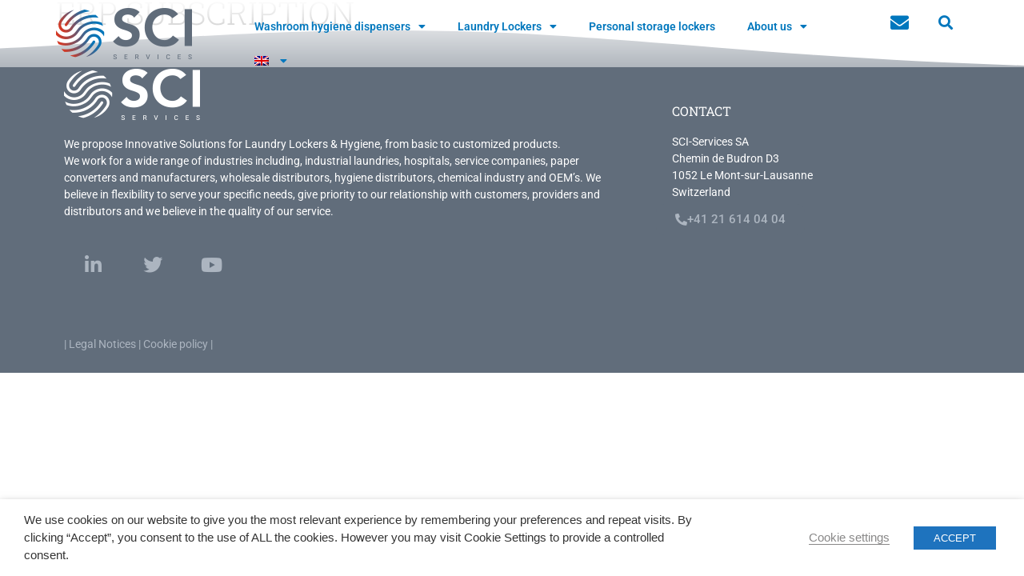

--- FILE ---
content_type: application/javascript; charset=utf-8
request_url: https://www.sci-services.ch/wp-content/cache/min/1/wp-content/plugins/woocommerce-products-filter/ext/image/js/html_types/image.js?ver=1767615565
body_size: 651
content:
"use strict";function woof_init_image(){jQuery('.woof_image_term').each(function(){var image=jQuery(this).data('image');var styles=jQuery(this).data('styles');if(image.length>0){styles+='; background-image: url('+image+'); '}else{styles+='; background-color: #ffffff;'}
var span=jQuery('<span style="'+styles+'" class="'+jQuery(this).attr('type')+' '+jQuery(this).attr('class')+'" title=""></span>').on('click',woof_image_do_check).mousedown(woof_image_do_down).mouseup(woof_image_do_up);if(jQuery(this).is(':checked')){span.addClass('checked')}
jQuery(this).wrap(span).hide();jQuery(this).after('<span class="woof_image_checked"></span>')});function woof_image_do_check(){var is_checked=!1;var radio=!1;if(jQuery(this).parents(".woof_list_image").data("type")=="radio"){radio=!0}
if(radio){var elements=jQuery(this).parents(".woof_list_image").find(".woof_image_term");jQuery(elements).removeClass('checked');jQuery(elements).children().prop("checked",!1)}
if(jQuery(this).hasClass('checked')){jQuery(this).removeClass('checked');jQuery(this).children().prop("checked",!1)}else{jQuery(this).addClass('checked');jQuery(this).children().prop("checked",!0);is_checked=!0}
woof_image_process_data(this,is_checked,radio)}
function woof_image_do_down(){jQuery(this).addClass('clicked')}
function woof_image_do_up(){jQuery(this).removeClass('clicked')}}
function woof_image_process_data(_this,is_checked,radio){var tax=jQuery(_this).find('input[type=checkbox]').data('tax');var name=jQuery(_this).find('input[type=checkbox]').attr('name');var term_id=jQuery(_this).find('input[type=checkbox]').data('term-id');woof_image_direct_search(term_id,name,tax,is_checked,radio)}
function woof_image_direct_search(term_id,name,tax,is_checked,radio){var values='';var checked=!0;if(is_checked){if(!radio){if(tax in woof_current_values){woof_current_values[tax]=woof_current_values[tax]+','+name}else{woof_current_values[tax]=name}}else{woof_current_values[tax]=name}
checked=!0}else{if(!radio){values=woof_current_values[tax];values=values.split(',');var tmp=[];jQuery.each(values,function(index,value){if(value!=name){tmp.push(value)}});values=tmp;if(values.length){woof_current_values[tax]=values.join(',')}else{delete woof_current_values[tax]}}else{delete woof_current_values[tax]}
checked=!1}
jQuery('.woof_image_term_'+term_id).attr('checked',checked);woof_ajax_page_num=1;if(woof_autosubmit){woof_submit_link(woof_get_submit_link())}}